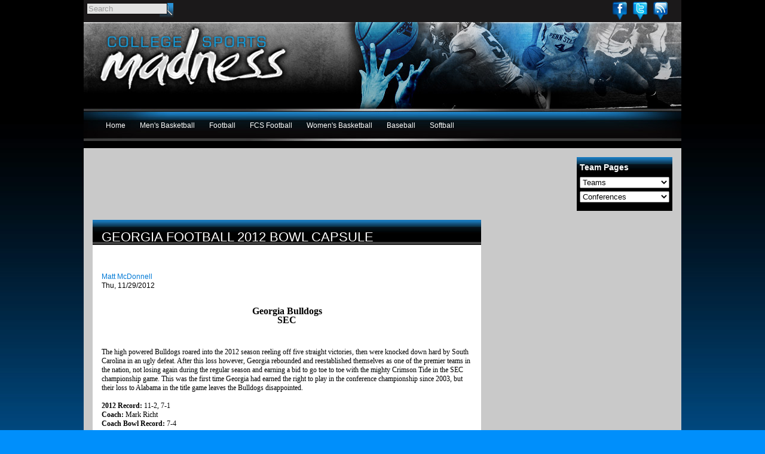

--- FILE ---
content_type: text/html; charset=utf-8
request_url: https://www.google.com/recaptcha/api2/aframe
body_size: 257
content:
<!DOCTYPE HTML><html><head><meta http-equiv="content-type" content="text/html; charset=UTF-8"></head><body><script nonce="vmgXbfB-66wqMHDcu0owHw">/** Anti-fraud and anti-abuse applications only. See google.com/recaptcha */ try{var clients={'sodar':'https://pagead2.googlesyndication.com/pagead/sodar?'};window.addEventListener("message",function(a){try{if(a.source===window.parent){var b=JSON.parse(a.data);var c=clients[b['id']];if(c){var d=document.createElement('img');d.src=c+b['params']+'&rc='+(localStorage.getItem("rc::a")?sessionStorage.getItem("rc::b"):"");window.document.body.appendChild(d);sessionStorage.setItem("rc::e",parseInt(sessionStorage.getItem("rc::e")||0)+1);localStorage.setItem("rc::h",'1768406468716');}}}catch(b){}});window.parent.postMessage("_grecaptcha_ready", "*");}catch(b){}</script></body></html>

--- FILE ---
content_type: text/css
request_url: https://www.collegesportsmadness.com/sites/all/themes/csmtheme/articles.css?k
body_size: -105
content:
#content {
  width: 620px;
  float: left;
  background: transparent;
}
#content .node.csm-article {
  background: #fff; /*url(/sites/all/themes/csmtheme/img/h2-block-title.jpg) repeat-x left top;*/
  padding: 15px;
  width: 620px;
}
#content h1.title {
  color: #fff;
  width: 620px;
}
#content .csm-article .field-field-article-image {
  float: left;
  margin: 0 15px 15px 0;
}
#content .csm-article .field-field-article-image img {
  display: block; width: 100%; height: auto;
}
#right-sidebar {
  background: transparent;
  width: 300px;
}
#block-csm-ads-csm-ads-2,
#block-csm-ads-csm-ads-4 {
  margin: 0 0 15px;
}
